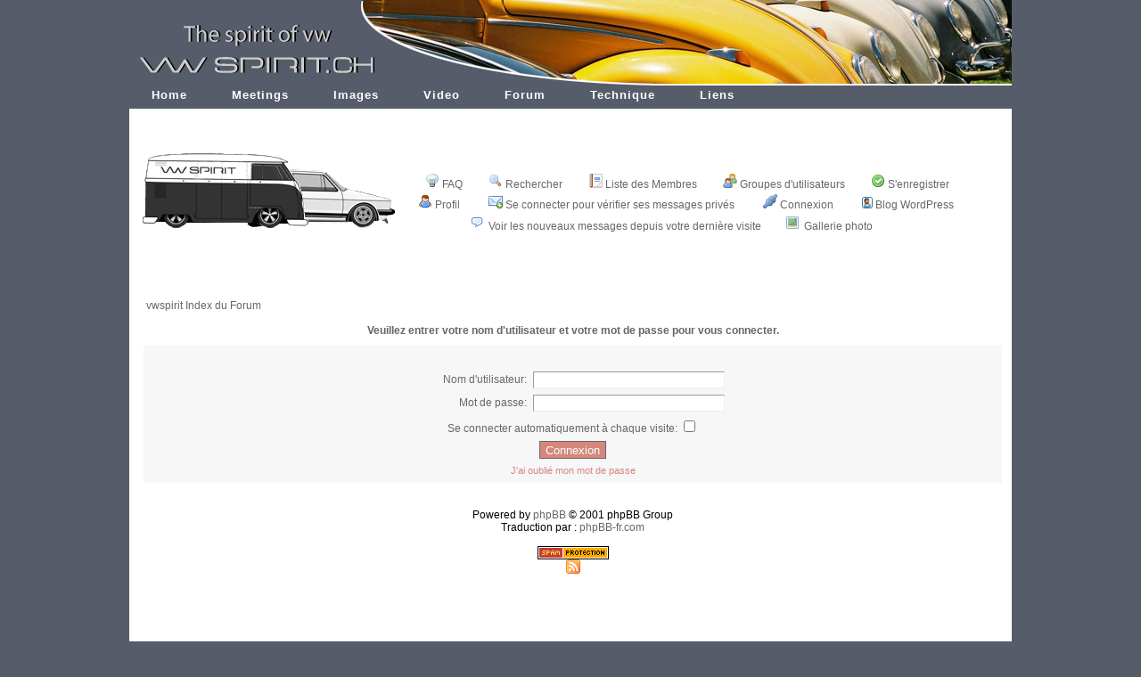

--- FILE ---
content_type: text/html
request_url: http://www.vwspirit.ch/forvwsp/login.php?redirect=posting.php&mode=quote&p=548991&sid=bb9f9367164932624325628957d90044
body_size: 3516
content:
<!DOCTYPE html PUBLIC "-//W3C//DTD XHTML 1.0 Transitional//EN" "http://www.w3.org/TR/xhtml1/DTD/xhtml1-transitional.dtd">
<html>
<head>
<title></title>
<!--<base href="" />
-->
<meta http-equiv="Content-Type" content="text/html; charset=iso-8859-1">

<meta name="Keywords" content="Vw, Volkswagen, Golf, Jetta, Cocinelle, Cox, Beetle, New Beetle, Combi split, Karmann type 14 et 34, Bus t3, bus T4,Golf cab,Scirocco, Caddy, Polo, Passat, Corrado, Bora, suisse, vw passion, vwspirit, forum ">
<script language="JavaScript" type="text/javascript">
<!--
function checkSearch()
{
	if (document.search_block.search_engine.value == 'google')
	{
		window.open('http://www.google.com/search?q=' + document.search_block.search_keywords.value, '_google', '');
		return false;
	}
	else
	{
		return true;
	}
}
//-->
</script>
<link rel="stylesheet" href="/style/layout.css" type="text/css" />
<script>
// var cssname="w3c.css";
// if (navigator.appName.indexOf("Explorer")!=-1)cssname="ie.css";
// document.write("<link rel=\"stylesheet\" type=\"text/css\" href=\"style/" + cssname + "\">");



var screenW = 640, screenH = 480;
if (parseInt(navigator.appVersion)>3) {
 screenW = screen.width;
 screenH = screen.height;
}
else if (navigator.appName == "Netscape"
    && parseInt(navigator.appVersion)==3
    && navigator.javaEnabled()
   )
{
 var jToolkit = java.awt.Toolkit.getDefaultToolkit();
 var jScreenSize = jToolkit.getScreenSize();
 screenW = jScreenSize.width;
 screenH = jScreenSize.height;
}
var frameHeight; //=screenH;
var frameWidth; //=screenW;


if (self.innerWidth){
	//alert('self.innerWidth');
	frameWidth = self.innerWidth;
	frameHeight = self.innerHeight;
}
else if (document.documentElement && document.documentElement.clientWidth){
	//alert('document.documentElement');
	frameWidth = document.documentElement.clientWidth;
	frameHeight = document.documentElement.clientHeight;
}
else if (document.body){
	//alert('document.body');
	frameWidth = document.body.clientWidth;
	frameHeight = document.body.clientHeight;
}
// alert (frameWidth+" - "+frameHeight);
if (isNaN(frameWidth)){
	frameWidth=(screen.availWidth);
	//frameWidth=frameWidth-148;
	//alert ("frameWidth - "+frameWidth);
}
var isFuckin_Ie=false;
if (isNaN(frameHeight)){
	frameHeight=screen.availHeight-122;
	//alert ("frameHeight- "+frameHeight);
	 isFuckin_Ie=true;
}
var cssname="/style/layout.800.css";
if ( screenW >800){
    cssname="/style/layout.1024.css";
    //alert("over 800");
}
//alert(cssname);
document.write("<link rel=\"stylesheet\" type=\"text/css\" href=\"" + cssname + "\">");
</script>
<link rel="stylesheet" href="/style/phpbb.css" type="text/css" />

  </head>

<body>
<div id="container">


 <div id="header" style="background:url('/images/banner/banniere_1024_565c6a.jpg')">

	</div><div id="navContainer">
	
<ul id="navigation">
	<li><a href="/index.php">Home</a></li> 
    	<li><a href="/articles.php?main=meetings">Meetings</a></li>   
	<!--<li><a href="/articles.php?main=news">News</a></li>    -->
	<li><a href="/upload_membre/index.php">Images</a></li> 
      <li><a href="/video.php">Video</a></li>
	<li><a href="/forvwsp/">Forum</a></li>
	<!-- <li><a href="/blog.php">Blogs</a></li> -->

       <li><a href="/articles.php?main=technique">Technique</a></li>
	<li><a href="/articles.php?main=liens">Liens</a></li>    
	<!-- <li><a href="/chope/catalog">Shop</a></li>     -->

</ul>
	</div>
	<div id="contentFullBB"><br>
<table width="98%" cellspacing="0" cellpadding="0" border="0">
			<tr>

				<td ><a href="index.php?sid=39e67178bc0ae514f7ad8379b2731838"><img src="templates/subJuju/images/logo_phpBB.gif" border="0" alt="vwspirit Index du Forum" vspace="1" /></a></td>

				<td align="center" width="100%" valign="middle"><span class="maintitle"></span><br /><span class="gen"><br />&nbsp; </span>
	<table cellspacing="0" cellpadding="2" border="0" width=200>

					<tr>

						<td align="center" valign="top" nowrap="nowrap"><span class="mainmenu">&nbsp;<span class="Style3"></span>
<a href="faq.php?sid=39e67178bc0ae514f7ad8379b2731838" class="mainmenu"><img src="templates/subJuju/images/icon_mini_faq.gif" width="16" height="16" border="0" alt="FAQ" hspace="3" />FAQ</a></span><span class="mainmenu">&nbsp; &nbsp;<a href="search.php?sid=39e67178bc0ae514f7ad8379b2731838" class="mainmenu"><img src="templates/subJuju/images/icon_mini_search.gif" width="16" height="16" border="0" alt="Rechercher" hspace="3" />Rechercher</a>&nbsp; &nbsp;<a href="memberlist.php?sid=39e67178bc0ae514f7ad8379b2731838" class="mainmenu"><img src="templates/subJuju/images/icon_mini_members.gif" width="16" height="16" border="0" alt="Liste des Membres" hspace="3" />Liste des Membres</a>&nbsp; &nbsp;<a href="groupcp.php?sid=39e67178bc0ae514f7ad8379b2731838" class="mainmenu"><img src="templates/subJuju/images/icon_mini_groups.gif" width="16" height="16" border="0" alt="Groupes d'utilisateurs" hspace="3" />Groupes d'utilisateurs</a>&nbsp;


						&nbsp;<a href="profile.php?mode=register&amp;sid=39e67178bc0ae514f7ad8379b2731838" class="mainmenu"><img src="templates/subJuju/images/icon_mini_register.gif" width="16" height="16" border="0" alt="S'enregistrer" hspace="3" />S'enregistrer</a></span>&nbsp;


						</td>

					</tr>

					<tr>

						<td height="25" align="center" valign="top" nowrap="nowrap"><span class="mainmenu">
						&nbsp;
						<a href="profile.php?mode=editprofile&amp;sid=39e67178bc0ae514f7ad8379b2731838" class="mainmenu"><img src="templates/subJuju/images/icon_mini_profile.gif" width="16" height="16" border="0" alt="Profil" hspace="3" />Profil</a>&nbsp; &nbsp;
						<a href="privmsg.php?folder=inbox&amp;sid=39e67178bc0ae514f7ad8379b2731838" class="mainmenu"><img src="templates/subJuju/images/icon_mini_message.gif" width="16" height="16" border="0" alt="Se connecter pour vérifier ses messages privés" hspace="3" />Se connecter pour vérifier ses messages privés</a>&nbsp; &nbsp;
						<a href="login.php?sid=39e67178bc0ae514f7ad8379b2731838" class="mainmenu"><img src="templates/subJuju/images/icon_mini_login.gif" width="16" height="16" border="0" alt="Connexion" hspace="3" />Connexion</a>&nbsp; &nbsp;&nbsp;<a href="http://www.vwspirit.ch/blog.php?sid=39e67178bc0ae514f7ad8379b2731838" class="mainmenu"><img src="templates/subSilver/images/icon_mini_profile.gif"width="12" height="13" border="0" alt="Blog WordPress" hspace="3" />Blog WordPress</a>&nbsp;&nbsp;
						<p><img src="templates/subJuju/images/icon_mini_comment.gif" width="16" height="16" border="0" alt="Se connecter pour vérifier ses messages privés" hspace="3" /><a href="search.php?search_id=newposts&amp;sid=39e67178bc0ae514f7ad8379b2731838" class="mainmenu">Voir les nouveaux messages depuis votre dernière visite</a>
&nbsp;&nbsp;<img src="templates/subJuju/images/icon_mini_album.gif" width="16" height="16" border="0" alt="" hspace="3" /><a href="../upload_membre/">Gallerie photo</a>
&nbsp;&nbsp;<img src="templates/subJuju/images/s.gif" width="16" height="16" border="0" alt="" hspace="3" />
</span></td>

					</tr>

				</table></td>

			</tr>

		</table>
	 <br />	 <br />
<a name="top"></a><a name="Top"></a>
<center><script type="text/javascript"><!--
google_ad_client = "pub-9007635391101509";
google_ad_width = 728;
google_ad_height = 15;
google_ad_format = "728x15_0ads_al_s";
google_ad_channel = "";
google_color_border = "FFFFFF";
google_color_bg = "FFFFFF";
google_color_link = "565c6a";
google_color_text = "000000";
google_color_url = "008000";
//-->
</script>
<script type="text/javascript"
  src="http://pagead2.googlesyndication.com/pagead/show_ads.js">
</script></center>
<p align=justify>



<form action="login.php?sid=39e67178bc0ae514f7ad8379b2731838" method="post">

<table width="100%" cellspacing="2" cellpadding="2" border="0" align="center">
  <tr>
	<td align="left" class="nav"><a href="index.php?sid=39e67178bc0ae514f7ad8379b2731838" class="nav">vwspirit Index du Forum</a></td>
  </tr>
</table>

<table width="100%" cellpadding="4" cellspacing="1" border="0" class="forumline" align="center">
  <tr>
	<th height="24" class="thHead" nowrap="nowrap">Veuillez entrer votre nom d'utilisateur et votre mot de passe pour vous connecter.</th>
  </tr>
  <tr>
	<td class="row1"><table border="0" cellpadding="3" cellspacing="1" width="100%">
		  <tr>
			<td colspan="2" align="center">&nbsp;</td>
		  </tr>
		  <tr>
			<td width="45%" align="right"><span class="gen">Nom d'utilisateur:</span></td>
			<td>
			  <input type="text" class="post" name="username" size="25" maxlength="40" value="" />
			</td>
		  </tr>
		  <tr>
			<td align="right"><span class="gen">Mot de passe:</span></td>
			<td>
			  <input type="password" class="post" name="password" size="25" maxlength="25" />
			</td>
		  </tr>
		  <tr align="center">
			<td colspan="2"><span class="gen">Se connecter automatiquement à chaque visite: <input type="checkbox" class="checkbocs" name="autologin" /></span></td>
		  </tr>
		  <tr align="center">
			<td colspan="2"><input type="hidden" name="redirect" value="posting.php?mode=quote&p=548991" /><input type="submit" name="login" class="mainoption" value="Connexion" /></td>
		  </tr>
		  <tr align="center">
			<td colspan="2"><span class="gensmall"><a href="profile.php?mode=sendpassword&amp;sid=39e67178bc0ae514f7ad8379b2731838" class="gensmall">J'ai oublié mon mot de passe</a></span></td>
		  </tr>
		</table></td>
  </tr>
</table>

</form>


<div align="center"><span class="copyright"><br /><br />
<!--
	We request you retain the full copyright notice below including the link to www.phpbb.com.
	This not only gives respect to the large amount of time given freely by the developers
	but also helps build interest, traffic and use of phpBB 2.0. If you cannot (for good
	reason) retain the full copyright we request you at least leave in place the
	Powered by phpBB  line, with phpBB linked to www.phpbb.com. If you refuse
	to include even this then support on our forums may be affected.

	The phpBB Group : 2002
// -->
Powered by <a href="http://www.phpbb.com/" target="_phpbb" class="copyright">phpBB</a>  &copy; 2001 phpBB Group<br />Traduction par : <a href="http://www.phpbb-fr.com/" target="_blank" class="copyright">phpBB-fr.com</a></span>
<div align="center"><span class="copyright"><br>
<a href="http://phpbb.mwegner.de/anti-bot-question-mod/" title="Anti Bot Question MOD - phpBB MOD against Spambots" target="_blank"><img src="./images/abq_mod/admin/abq-button.gif" width="80" height="15" border="0" alt="Anti Bot Question MOD - phpBB MOD against Spam Bots" /></a>
</span></div>

	<a href="rss.php?p=548991" target="_blank"><img src="./images/rss2.png" alt="vwspirit " border="0"></a>

<br>

<script type="text/javascript"><!--
google_ad_client = "pub-9007635391101509";
google_ad_width = 728;
google_ad_height = 90;
google_ad_format = "728x90_as";
google_ad_type = "text_image";
google_ad_channel = "";
google_color_border = "FFFFFF";
google_color_bg = "FFFFFF";
google_color_link = "486a83";
google_color_text = "000000";
google_color_url = "486a83";
//-->
</script>
<script type="text/javascript"
  src="http://pagead2.googlesyndication.com/pagead/show_ads.js">
</script>
</div>


	</td>
	</tr>
</table>
<p id="footer"> <a href="http://www.yabo-concept.ch" title="Yabo concept" target="_blank">
<!--<img border=0 src=http://www.yabo-concept.ch/_img/convecteur_carre_16.gif>-->
&copy;yabo-concept 2007
<br />
</a>
</p>
</body>
</html>



--- FILE ---
content_type: text/html; charset=utf-8
request_url: https://www.google.com/recaptcha/api2/aframe
body_size: 270
content:
<!DOCTYPE HTML><html><head><meta http-equiv="content-type" content="text/html; charset=UTF-8"></head><body><script nonce="Ql3jWwbfW6Q9LXT563NHJQ">/** Anti-fraud and anti-abuse applications only. See google.com/recaptcha */ try{var clients={'sodar':'https://pagead2.googlesyndication.com/pagead/sodar?'};window.addEventListener("message",function(a){try{if(a.source===window.parent){var b=JSON.parse(a.data);var c=clients[b['id']];if(c){var d=document.createElement('img');d.src=c+b['params']+'&rc='+(localStorage.getItem("rc::a")?sessionStorage.getItem("rc::b"):"");window.document.body.appendChild(d);sessionStorage.setItem("rc::e",parseInt(sessionStorage.getItem("rc::e")||0)+1);localStorage.setItem("rc::h",'1769441506658');}}}catch(b){}});window.parent.postMessage("_grecaptcha_ready", "*");}catch(b){}</script></body></html>